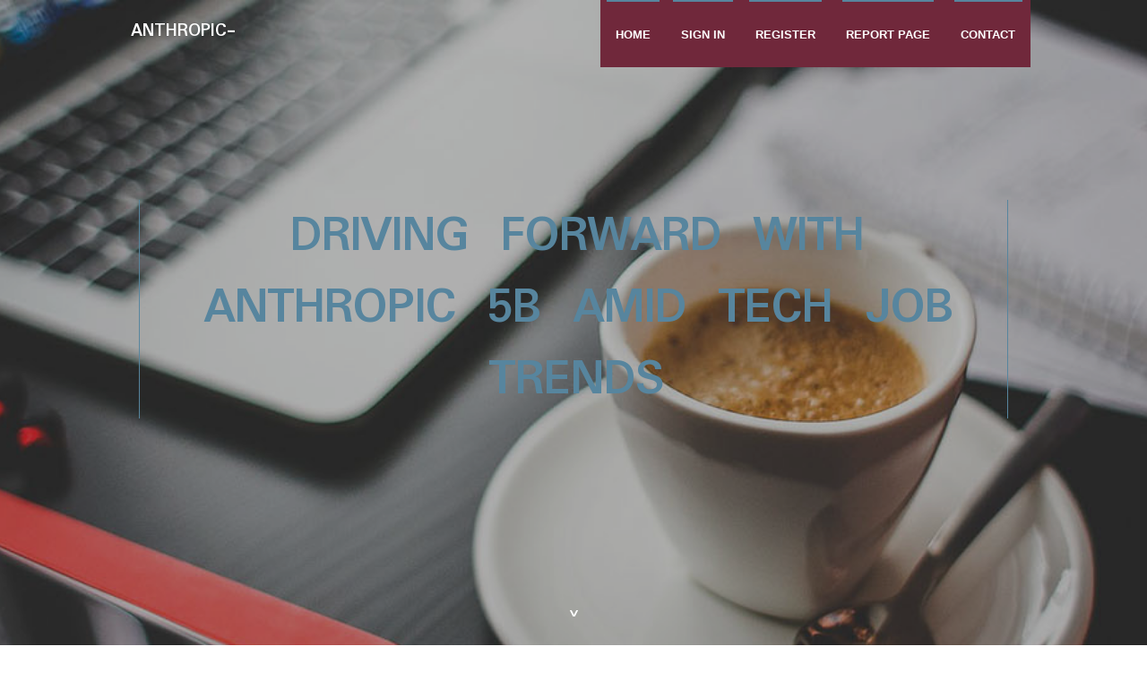

--- FILE ---
content_type: text/html; charset=UTF-8
request_url: https://anthropic-5b74840.blogars.com/26888340/driving-forward-with-anthropic-5b-amid-tech-job-trends
body_size: 5609
content:
<!DOCTYPE html>
<!--[if IE 8]><html class="lt-ie10 lt-ie9 no-js" prefix="og: https://ogp.me/ns#" lang="en"><![endif]-->
<!--[if IE 9]><html class="lt-ie10 no-js" prefix="og: https://ogp.me/ns#" lang="en"><![endif]-->
<!--[if gt IE 9]><!--><html class="no-js" prefix="og: https://ogp.me/ns#" lang="en"><!--<![endif]-->
<head>
<meta charset="utf-8"><meta http-equiv="X-UA-Compatible" content="IE=edge,chrome=1">
<title>Driving Forward with Anthropic 5B Amid Tech Job Trends</title>
<meta name="viewport" content="width=device-width,initial-scale=1,viewport-fit=cover">
<meta name="msapplication-tap-highlight" content="no">
<link href="https://cloud.blogars.com/blog/cdn/style.css" rel="stylesheet">
<meta name="generator" content="blogars.com">
<meta name="format-detection" content="telephone=no">
<meta property="og:url" content="https://anthropic-5b74840.blogars.com/26888340/driving-forward-with-anthropic-5b-amid-tech-job-trends">
<meta property="og:title" content="Driving Forward with Anthropic 5B Amid Tech Job Trends">
<meta property="og:type" content="article">
<meta property="og:description" content="Driving Forward with Anthropic 5B Amid Tech Job Trends">
<meta property="og:site_name" content="blogars.com">
<meta property="og:image" content="https://cloud.blogars.com/blog/images/img05.jpg">
<link rel="canonical" href="https://anthropic-5b74840.blogars.com/26888340/driving-forward-with-anthropic-5b-amid-tech-job-trends" />
<link href="https://cloud.blogars.com/favicon.ico" rel="shortcut icon" />
</head>
<body class="layout-01 wtf-homepage">
<div class="wnd-page color-red">

<div id="wrapper">

<header id="header">
<div id="layout-section" class="section header header-01 cf design-01 section-media">
<div class="nav-line initial-state cf wnd-fixed">
<div class="section-inner">
<div class="logo logo-default wnd-font-size-90 proxima-nova">
<div class="logo-content">
<div class="text-content-outer"><span class="text-content"><a class="blog_home_link" href="https://anthropic-5b74840.blogars.com"><strong>anthropic-5b74840.blogars.com</strong></a></span>
</div></div></div>

<nav id="menu" role="navigation"><div class="menu-not-loaded">

<ul class="level-1"><li class="wnd-active wnd-homepage">
<li><a href="https://blogars.com"><span>Home</span></a></li>
<li><a href="https://blogars.com/sign-in"><span>Sign In</span></a></li>
<li><a href="https://blogars.com/register"><span>Register</span></a></li>
<li><a href="https://remove.backlinks.live"><span>Report page</span></a></li>
<li><a href="https://blogars.com/contact"><span>Contact</span></a></li>
</ul><span class="more-text">More</span>
</div>
</nav>
  <span style="width:100px; display:none; height:100px; "><a href="https://blogars.com/new-posts?1">1</a><a href="https://blogars.com/new-posts?2">2</a><a href="https://blogars.com/new-posts?3">3</a><a href="https://blogars.com/new-posts?4">4</a><a href="https://blogars.com/new-posts?5">5</a></span>

<div id="menu-mobile" class="hidden"><a href="#" id="menu-submit"><span></span>Menu</a></div>

</div>
</div>

</div>
</header>
<main id="main" class="cf" role="main">
<div class="section-wrapper cf">
<div class="section-wrapper-content cf"><div class="section header header-01 cf design-01 section-media wnd-background-image">
<div class="section-bg">
<div class="section-bg-layer wnd-background-image  bgpos-top-center bgatt-scroll" style="background-image:url('https://cloud.blogars.com/blog/images/img05.jpg')"></div>
<div class="section-bg-layer section-bg-overlay overlay-black-light"></div>
</div>

<div class="header-content cf">
<div class="header-claim">
<div class="claim-content">
<div class="claim-inner">
<div class="section-inner">
<h1><span class="styled-inline-text claim-borders playfair-display"><span><span>DRIVING FORWARD WITH ANTHROPIC 5B AMID TECH JOB TRENDS</span></span></span></h1>
</div></div></div></div>

<a href="" class="more"></a>

</div>
<div class="header-gradient"></div>
</div><section class="section default-01 design-01 section-white"><div class="section-bg">
<div class="section-bg-layer">

</div>
<div class="section-bg-layer section-bg-overlay"></div>
</div>
<div class="section-inner">
<div class="content cf">
<div>
<div class="column-wrapper cf">
<div><div class="column-content pr" style="width:100%;">
<div><div class="text cf design-01">


<div class="text-content">
<h1><font style="font-size:170%">Driving Forward with Anthropic 5B Amid Tech Job Trends</font></h1>
<h2>Driving Forward with Anthropic 5B Amid Tech Job Trends</h2>
<h3><em>Blog Article</em></h3>

<p><iframe width="660" height="371" src="//www.youtube.com/embed/fP8k6mKX9Nk?si=o8II32S5N6tNkAcR" frameborder="0" allowfullscreen></iframe><br><br><p>Welcome to AI development's future! <a title="Anthropic 5B" href="https://denvermobileappdeveloper.com/blog-details/a-5b-4year-plan-to-take-on-openai-from-anthropic" target="_blank" rel="noopener">Anthropic 5B</a> revolutionizes tech. Imagine opening new doors, changing career trends, and ushering in a new tech employment era. Explore how Anthropic 5B is innovating and changing the workforce of tomorrow.</p><br><h2>Anthropic 5B: Revolutionizing AI Development</h2><br><p>Anthropic 5B is new AI technology that is changing AI development. This groundbreaking technology uses powerful algorithms and human-like reasoning to test AI's limits. Anthropic 5B helps developers solve tough problems and create more sophisticated solutions.</p><br><p>This innovative innovation expands AI applications across industries. Anthropic is advancing healthcare, finance, and more. Understanding context, adapting to changing settings, and learning from data sets boosts AI research to new heights.</p><br><p>Anthropic is changing how AI technologies are conceived and deployed. As we investigate this game-changing tool for AI development, the future is unlimited.</p><br><h2>Harnessing the Power of Anthropic 5B in the Tech Industry</h2><br><p>Anthropic 5B is leading tech AI development. Businesses using artificial intelligence have additional options thanks to its enhanced capabilities. Anthropic 5B helps companies solve complicated problems, apply predictive analytics, and personalize user experiences.</p><br><p>Anthropic integration with tech frameworks is enabling unprecedented creativity and efficiency. This innovative technology is a game-changer that helps companies stay ahead in a competitive market. Anthropic offers several growth and optimization opportunities, from streamlining operations to improving consumer interaction.</p><br><p>Anthropic and other innovative technologies are essential to staying relevant in the digital age. Rapid adapters have an advantage in a tech ecosystem where agility and creativity are key. As more sectors adopt AI solutions driven by Anthropic, the future belongs to those that brave its potential.</p><br><h2>The Impact of Anthropic 5B on Job Trends</h2><br><p>Anthropic 5B is changing IT work trends. With its powerful AI, firms can streamline operations, boost efficiency, and innovate like never before. This has increased demand for Anthropic 5B technology experts.</p><br><p>Anthropic 5B is being integrated into more jobs as companies accept it. Companies trying to compete in the digital age are hiring data analysts and software engineers who can use Anthropic 5B.</p><br><p>The impact of Anthropic on job trends is clear. Anthropic knowledge will help tech workers land high-demand jobs as automation transforms sectors. For those who accept this breakthrough technology, the future is bright.</p><br><h2>Integrating Anthropic 5B into Tech Workforce Strategies</h2><br><p>Integrating Anthropic 5B into workforce initiatives is game-changing in today's fast-changing tech ecosystem. This cutting-edge AI technology boosts IT team productivity and inventiveness. Anthropic 5B helps firms automate, streamline, and create more advanced solutions.</p><br><p>The tech market is competitive, therefore Anthropic 5B in personnel planning helps companies stay ahead. It uses this superior AI engine to help teams work smarter, not harder. Companies may improve processes and efficiency at all levels with Anthropic 5B as part of their personnel strategy.</p><br><p>Anthropic 5B's seamless integration lets computer workers focus on higher-value jobs that require creativity and critical thought. AI automates regular tasks so staff can focus on strategic efforts that expand the firm.</p><br><br><br><img width="560" src="https://denvermobileappdeveloper.com/assets/affordable-app-developer.jpg" /><br><br><h2>Anthropic 5B: Addressing Employment Challenges in Tech</h2><br><p>The tech industry evolves, creating new problems and opportunities for experts. Anthropic 5B, a pioneering AI technology, is changing tech jobs.</p><br><p>To meet the expectations of a continuously changing market, Anthropic offers tech employment alternatives. This new tool, the <a title="best AI video maker from script" href="https://denvermobileappdeveloper.com/blog-details/exploring-thebest-AI-video-maker-fromScript" target="_blank" rel="noopener">best AI video maker from script</a>, could transform how firms approach and complete jobs by streamlining processes and improving productivity.</p><br><p>Anthropic 5B helps organizations stay ahead in a competitive climate by automating repetitive procedures and optimizing decision-making. Companies may overcome talent acquisition and retention constraints and unlock new growth and development opportunities by using its capabilities.</p><br><p>Anthropic 5B's impact on tech employment shows that adaptation and continual learning will be crucial for professionals to succeed in this dynamic ecosystem. Stay tuned as we investigate how this innovative technology will change tech work.</p><br><h2>Anthropic 5B: Reshaping Roles in the Tech Sector</h2><br><p>Anthropic 5B goes beyond technology to alter the IT sector. Anthropic 5B is pushing limits and reinventing duties by rearranging tech roles.</p><br><p>Anthropic 5B's AI development capabilities allow professionals to try novel approaches. Tradition-bound jobs are becoming dynamic ones that require creativity and agility.</p><br><p>Tech professionals using Anthropic 5B are pioneering new technologies that advance numerous industries. As these professions expand, Anthropic 5B experts will shape technology-driven sectors worldwide.</p><br><h2>Future Prospects with Anthropic 5B in Tech Employment</h2><br><p>Anthropic in tech employment has bright possibilities. As this innovative technology shapes AI growth, it will also change IT industry jobs and responsibilities. Anthropic companies will attract top personnel and innovate faster.</p><br><p>Anthropic 5B will transform digital enterprises by streamlining procedures, increasing productivity, and improving decision-making. Future workforce strategies must use this cutting-edge technology to stay relevant and successful in an AI-driven society.</p><br><p>Anthropic could revolutionize IT employment. Organizations may overcome difficulties, alter roles, and create a bright future full of new prospects for people and enterprises by utilizing its potential. </p><br><p>For more information, <a title="contact me" href="https://denvermobileappdeveloper.com/blog-details/a-5b-4year-plan-to-take-on-openai-from-anthropic" target="_blank" rel="noopener">contact me</a>.</p></p>
<a href="https://remove.backlinks.live" target="_blank">Report this page</a>
</div>

<div style="display:none"><a href="https://garrettmqujl.blogars.com/38098662/everything-about-deepl%E7%BF%BB%E8%AF%91%E5%99%A8">1</a><a href="https://landscapingwinnipeg54321.blogars.com/38098661/everything-about-fence-contractors-near-me">2</a><a href="https://buy-alprazolam-1mg-online84950.blogars.com/38098660/buy-alprazolam-1mg-online">3</a><a href="https://poppiegpgo432246.blogars.com/38098659/hydrolean-xt-reviews-is-hydrolean-xt-weight-loss-formula-legit">4</a><a href="https://fayvcoe374613.blogars.com/38098658/amethyst1news-blogspot-com">5</a><a href="https://onlinesports55432.blogars.com/38098657/exploring-internet-based-information-within-the-digital-world">6</a><a href="https://mollyxhsr850418.blogars.com/38098656/interactive-backgammon-perfect-for-casual-and-serious-players">7</a><a href="https://jonasvvvd857465.blogars.com/38098655/gawler-housing-experts">8</a><a href="https://hannafsnt821415.blogars.com/38098654/analyze-your-s5-data-with-precision">9</a><a href="https://orlandoleeg327705.blogars.com/38098653/dominate-your-video-editing-power-with-capcut-get">10</a><a href="https://seitensprung-deutschland57913.blogars.com/38098652/unanst-auml-ndiges-erotik-sexdate-mit-enger-ao-bitch">11</a><a href="https://personal-injury-compensat68709.blogars.com/38098651/company-website-no-further-a-mystery">12</a><a href="https://brendakgbv576486.blogars.com/38098650/bridging-the-gap-from-customer-support-to-success">13</a><a href="https://jasperowcin.blogars.com/38098649/5-simple-statements-about-official-website-explained">14</a><a href="https://mariorfomw.blogars.com/38098648/a-secret-weapon-for-industry-experts">15</a></div>

</div></div></div></div></div></div></div></div>
</section>
</div></div>

</main>
<footer id="footer" class="cf">
<div class="section-wrapper cf">
<div class="section-wrapper-content cf"><div class="section footer-01 design-01 section-white">
<div class="section-bg">
<div class="section-bg-layer">
</div>
<div class="section-bg-layer section-bg-overlay"></div>
</div>

<div class="footer-columns">

<div class="section-inner">
<div class="column-box column-content pr">
<div class="content cf wnd-no-cols">
<div>
<div class="text cf design-01">

<div class="form block cf design-01">
<form action="" method="post" _lpchecked="1">
<fieldset class="form-fieldset">
<div><div class="form-input form-text cf wnd-form-field wnd-required">
<label for="field-wnd_ShortTextField_297219"><span class="inline-text"><span>Your Name</span></span></label>
<input id="field-wnd_ShortTextField_297219" name="wnd_ShortTextField_297219" required="" value="" type="text" maxlength="150">
</div><div class="form-input form-email cf wnd-form-field wnd-required">
<label for="field-wnd_EmailField_792175"><span class="inline-text"><span>Email</span></span></label>
<input id="field-wnd_EmailField_792175" name="wnd_EmailField_792175" required="" value="@" type="email" maxlength="255">
</div><div class="form-input form-textarea cf wnd-form-field">
<label for="field-wnd_LongTextField_298580"><span class="inline-text"><span>Comment</span></span></label>
<textarea rows="5" id="field-wnd_LongTextField_298580" name="wnd_LongTextField_298580" placeholder="Enter your comment..."></textarea>
</div></div>
</fieldset>
<div class="form-submit cf button-01"><button type="submit" name="send" value="wnd_FormBlock_859870"><span class="text">Submit</span></button></div>
</form>

</div></div></div></div></div>

<div class="column-box column-content pr">
<div class="content cf wnd-no-cols">
<div>
<div class="text cf design-01">
<div class="text-content"><h1>Comments</h1>

<h2>Unique visitors</h2>
<p>610 Visitors</p>
<h2>Report page</h2>
<p><a href="https://remove.backlinks.live" target="_blank" rel="nofollow" >Report website</a></p>
<h2>Contact Us</h2>
<p><a href="https://blogars.com/contact" target="_blank" rel="nofollow" >Contact</a></p>
</div></div></div></div></div>

<div class="column-box column-content pr">
<div class="map block design-01" style="margin-left:0%;margin-right:0%;">
<div class="map-content" id="wnd_MapBlock_872894_container" style="position:relative;padding-bottom:97.67%;">

</div>
</div>
</div>
</div>
<div class="background-stripe"></div>
</div>
    

<div class="footer-line">
<div class="section-inner">
<div class="footer-texts">
<div class="copyright cf">
<div class="copyright-content">
<span class="inline-text">
<span>© 2026&nbsp;All rights reserved</span>
</span>
</div>
</div>
<div class="system-footer cf">
<div class="system-footer-content"><div class="sf">
<div class="sf-content">Powered by <a href="https://blogars.com" rel="nofollow" target="_blank">blogars.com</a></div>
</div></div>
</div>
</div>
<div class="lang-select cf">
</div></div></div></div></div></div>

</footer>
</div>
</div>
<div id="fe_footer">
<div id="fe_footer_left"><a href="https://blogars.com/register" target="_blank">Make a website for free</a></div><span style="display: none;"><a href="https://blogars.com/forum">forum</a></span> <a id="fe_footer_right" href="https://blogars.com/sign-in" target="_blank">Webiste Login</a>
</div>
<script defer src="https://static.cloudflareinsights.com/beacon.min.js/vcd15cbe7772f49c399c6a5babf22c1241717689176015" integrity="sha512-ZpsOmlRQV6y907TI0dKBHq9Md29nnaEIPlkf84rnaERnq6zvWvPUqr2ft8M1aS28oN72PdrCzSjY4U6VaAw1EQ==" data-cf-beacon='{"version":"2024.11.0","token":"56fca5eb3e264ba9a3a32b5108241048","r":1,"server_timing":{"name":{"cfCacheStatus":true,"cfEdge":true,"cfExtPri":true,"cfL4":true,"cfOrigin":true,"cfSpeedBrain":true},"location_startswith":null}}' crossorigin="anonymous"></script>
</body>
</html>